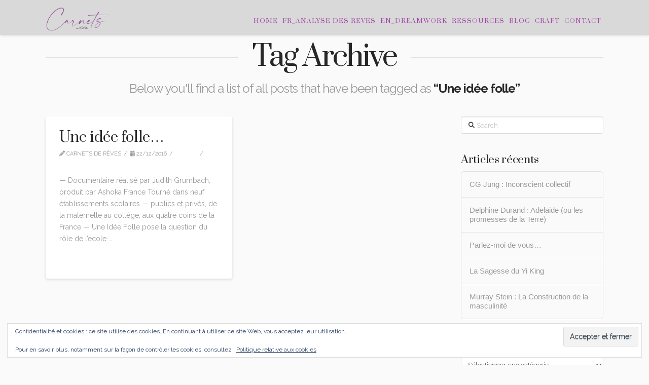

--- FILE ---
content_type: text/html; charset=UTF-8
request_url: https://carnetsdereves.eu/tag/une-idee-folle-fr/
body_size: 15598
content:
<!DOCTYPE html>
<html class="no-js" lang="fr-FR">
<head>
<meta charset="UTF-8">
<meta name="viewport" content="width=device-width, initial-scale=1.0">
<link rel="pingback" href="https://carnetsdereves.eu/xmlrpc.php">
<title>Une idée folle | Carnets de rêves</title>
<meta name='robots' content='max-image-preview:large' />
<link rel='dns-prefetch' href='//stats.wp.com' />
<link rel='dns-prefetch' href='//v0.wordpress.com' />
<link rel='dns-prefetch' href='//widgets.wp.com' />
<link rel='dns-prefetch' href='//s0.wp.com' />
<link rel='dns-prefetch' href='//0.gravatar.com' />
<link rel='dns-prefetch' href='//1.gravatar.com' />
<link rel='dns-prefetch' href='//2.gravatar.com' />
<link rel='dns-prefetch' href='//jetpack.wordpress.com' />
<link rel='dns-prefetch' href='//public-api.wordpress.com' />
<link rel="alternate" type="application/rss+xml" title="Carnets de rêves &raquo; Flux" href="https://carnetsdereves.eu/feed/" />
<link rel="alternate" type="application/rss+xml" title="Carnets de rêves &raquo; Flux des commentaires" href="https://carnetsdereves.eu/comments/feed/" />
<link rel="alternate" type="application/rss+xml" title="Carnets de rêves &raquo; Flux de l’étiquette Une idée folle" href="https://carnetsdereves.eu/tag/une-idee-folle-fr/feed/" />
<style id='wp-img-auto-sizes-contain-inline-css' type='text/css'>
img:is([sizes=auto i],[sizes^="auto," i]){contain-intrinsic-size:3000px 1500px}
/*# sourceURL=wp-img-auto-sizes-contain-inline-css */
</style>
<style id='wp-emoji-styles-inline-css' type='text/css'>

	img.wp-smiley, img.emoji {
		display: inline !important;
		border: none !important;
		box-shadow: none !important;
		height: 1em !important;
		width: 1em !important;
		margin: 0 0.07em !important;
		vertical-align: -0.1em !important;
		background: none !important;
		padding: 0 !important;
	}
/*# sourceURL=wp-emoji-styles-inline-css */
</style>
<style id='wp-block-library-inline-css' type='text/css'>
:root{--wp-block-synced-color:#7a00df;--wp-block-synced-color--rgb:122,0,223;--wp-bound-block-color:var(--wp-block-synced-color);--wp-editor-canvas-background:#ddd;--wp-admin-theme-color:#007cba;--wp-admin-theme-color--rgb:0,124,186;--wp-admin-theme-color-darker-10:#006ba1;--wp-admin-theme-color-darker-10--rgb:0,107,160.5;--wp-admin-theme-color-darker-20:#005a87;--wp-admin-theme-color-darker-20--rgb:0,90,135;--wp-admin-border-width-focus:2px}@media (min-resolution:192dpi){:root{--wp-admin-border-width-focus:1.5px}}.wp-element-button{cursor:pointer}:root .has-very-light-gray-background-color{background-color:#eee}:root .has-very-dark-gray-background-color{background-color:#313131}:root .has-very-light-gray-color{color:#eee}:root .has-very-dark-gray-color{color:#313131}:root .has-vivid-green-cyan-to-vivid-cyan-blue-gradient-background{background:linear-gradient(135deg,#00d084,#0693e3)}:root .has-purple-crush-gradient-background{background:linear-gradient(135deg,#34e2e4,#4721fb 50%,#ab1dfe)}:root .has-hazy-dawn-gradient-background{background:linear-gradient(135deg,#faaca8,#dad0ec)}:root .has-subdued-olive-gradient-background{background:linear-gradient(135deg,#fafae1,#67a671)}:root .has-atomic-cream-gradient-background{background:linear-gradient(135deg,#fdd79a,#004a59)}:root .has-nightshade-gradient-background{background:linear-gradient(135deg,#330968,#31cdcf)}:root .has-midnight-gradient-background{background:linear-gradient(135deg,#020381,#2874fc)}:root{--wp--preset--font-size--normal:16px;--wp--preset--font-size--huge:42px}.has-regular-font-size{font-size:1em}.has-larger-font-size{font-size:2.625em}.has-normal-font-size{font-size:var(--wp--preset--font-size--normal)}.has-huge-font-size{font-size:var(--wp--preset--font-size--huge)}.has-text-align-center{text-align:center}.has-text-align-left{text-align:left}.has-text-align-right{text-align:right}.has-fit-text{white-space:nowrap!important}#end-resizable-editor-section{display:none}.aligncenter{clear:both}.items-justified-left{justify-content:flex-start}.items-justified-center{justify-content:center}.items-justified-right{justify-content:flex-end}.items-justified-space-between{justify-content:space-between}.screen-reader-text{border:0;clip-path:inset(50%);height:1px;margin:-1px;overflow:hidden;padding:0;position:absolute;width:1px;word-wrap:normal!important}.screen-reader-text:focus{background-color:#ddd;clip-path:none;color:#444;display:block;font-size:1em;height:auto;left:5px;line-height:normal;padding:15px 23px 14px;text-decoration:none;top:5px;width:auto;z-index:100000}html :where(.has-border-color){border-style:solid}html :where([style*=border-top-color]){border-top-style:solid}html :where([style*=border-right-color]){border-right-style:solid}html :where([style*=border-bottom-color]){border-bottom-style:solid}html :where([style*=border-left-color]){border-left-style:solid}html :where([style*=border-width]){border-style:solid}html :where([style*=border-top-width]){border-top-style:solid}html :where([style*=border-right-width]){border-right-style:solid}html :where([style*=border-bottom-width]){border-bottom-style:solid}html :where([style*=border-left-width]){border-left-style:solid}html :where(img[class*=wp-image-]){height:auto;max-width:100%}:where(figure){margin:0 0 1em}html :where(.is-position-sticky){--wp-admin--admin-bar--position-offset:var(--wp-admin--admin-bar--height,0px)}@media screen and (max-width:600px){html :where(.is-position-sticky){--wp-admin--admin-bar--position-offset:0px}}

/*# sourceURL=wp-block-library-inline-css */
</style><style id='global-styles-inline-css' type='text/css'>
:root{--wp--preset--aspect-ratio--square: 1;--wp--preset--aspect-ratio--4-3: 4/3;--wp--preset--aspect-ratio--3-4: 3/4;--wp--preset--aspect-ratio--3-2: 3/2;--wp--preset--aspect-ratio--2-3: 2/3;--wp--preset--aspect-ratio--16-9: 16/9;--wp--preset--aspect-ratio--9-16: 9/16;--wp--preset--color--black: #000000;--wp--preset--color--cyan-bluish-gray: #abb8c3;--wp--preset--color--white: #ffffff;--wp--preset--color--pale-pink: #f78da7;--wp--preset--color--vivid-red: #cf2e2e;--wp--preset--color--luminous-vivid-orange: #ff6900;--wp--preset--color--luminous-vivid-amber: #fcb900;--wp--preset--color--light-green-cyan: #7bdcb5;--wp--preset--color--vivid-green-cyan: #00d084;--wp--preset--color--pale-cyan-blue: #8ed1fc;--wp--preset--color--vivid-cyan-blue: #0693e3;--wp--preset--color--vivid-purple: #9b51e0;--wp--preset--gradient--vivid-cyan-blue-to-vivid-purple: linear-gradient(135deg,rgb(6,147,227) 0%,rgb(155,81,224) 100%);--wp--preset--gradient--light-green-cyan-to-vivid-green-cyan: linear-gradient(135deg,rgb(122,220,180) 0%,rgb(0,208,130) 100%);--wp--preset--gradient--luminous-vivid-amber-to-luminous-vivid-orange: linear-gradient(135deg,rgb(252,185,0) 0%,rgb(255,105,0) 100%);--wp--preset--gradient--luminous-vivid-orange-to-vivid-red: linear-gradient(135deg,rgb(255,105,0) 0%,rgb(207,46,46) 100%);--wp--preset--gradient--very-light-gray-to-cyan-bluish-gray: linear-gradient(135deg,rgb(238,238,238) 0%,rgb(169,184,195) 100%);--wp--preset--gradient--cool-to-warm-spectrum: linear-gradient(135deg,rgb(74,234,220) 0%,rgb(151,120,209) 20%,rgb(207,42,186) 40%,rgb(238,44,130) 60%,rgb(251,105,98) 80%,rgb(254,248,76) 100%);--wp--preset--gradient--blush-light-purple: linear-gradient(135deg,rgb(255,206,236) 0%,rgb(152,150,240) 100%);--wp--preset--gradient--blush-bordeaux: linear-gradient(135deg,rgb(254,205,165) 0%,rgb(254,45,45) 50%,rgb(107,0,62) 100%);--wp--preset--gradient--luminous-dusk: linear-gradient(135deg,rgb(255,203,112) 0%,rgb(199,81,192) 50%,rgb(65,88,208) 100%);--wp--preset--gradient--pale-ocean: linear-gradient(135deg,rgb(255,245,203) 0%,rgb(182,227,212) 50%,rgb(51,167,181) 100%);--wp--preset--gradient--electric-grass: linear-gradient(135deg,rgb(202,248,128) 0%,rgb(113,206,126) 100%);--wp--preset--gradient--midnight: linear-gradient(135deg,rgb(2,3,129) 0%,rgb(40,116,252) 100%);--wp--preset--font-size--small: 13px;--wp--preset--font-size--medium: 20px;--wp--preset--font-size--large: 36px;--wp--preset--font-size--x-large: 42px;--wp--preset--spacing--20: 0.44rem;--wp--preset--spacing--30: 0.67rem;--wp--preset--spacing--40: 1rem;--wp--preset--spacing--50: 1.5rem;--wp--preset--spacing--60: 2.25rem;--wp--preset--spacing--70: 3.38rem;--wp--preset--spacing--80: 5.06rem;--wp--preset--shadow--natural: 6px 6px 9px rgba(0, 0, 0, 0.2);--wp--preset--shadow--deep: 12px 12px 50px rgba(0, 0, 0, 0.4);--wp--preset--shadow--sharp: 6px 6px 0px rgba(0, 0, 0, 0.2);--wp--preset--shadow--outlined: 6px 6px 0px -3px rgb(255, 255, 255), 6px 6px rgb(0, 0, 0);--wp--preset--shadow--crisp: 6px 6px 0px rgb(0, 0, 0);}:where(.is-layout-flex){gap: 0.5em;}:where(.is-layout-grid){gap: 0.5em;}body .is-layout-flex{display: flex;}.is-layout-flex{flex-wrap: wrap;align-items: center;}.is-layout-flex > :is(*, div){margin: 0;}body .is-layout-grid{display: grid;}.is-layout-grid > :is(*, div){margin: 0;}:where(.wp-block-columns.is-layout-flex){gap: 2em;}:where(.wp-block-columns.is-layout-grid){gap: 2em;}:where(.wp-block-post-template.is-layout-flex){gap: 1.25em;}:where(.wp-block-post-template.is-layout-grid){gap: 1.25em;}.has-black-color{color: var(--wp--preset--color--black) !important;}.has-cyan-bluish-gray-color{color: var(--wp--preset--color--cyan-bluish-gray) !important;}.has-white-color{color: var(--wp--preset--color--white) !important;}.has-pale-pink-color{color: var(--wp--preset--color--pale-pink) !important;}.has-vivid-red-color{color: var(--wp--preset--color--vivid-red) !important;}.has-luminous-vivid-orange-color{color: var(--wp--preset--color--luminous-vivid-orange) !important;}.has-luminous-vivid-amber-color{color: var(--wp--preset--color--luminous-vivid-amber) !important;}.has-light-green-cyan-color{color: var(--wp--preset--color--light-green-cyan) !important;}.has-vivid-green-cyan-color{color: var(--wp--preset--color--vivid-green-cyan) !important;}.has-pale-cyan-blue-color{color: var(--wp--preset--color--pale-cyan-blue) !important;}.has-vivid-cyan-blue-color{color: var(--wp--preset--color--vivid-cyan-blue) !important;}.has-vivid-purple-color{color: var(--wp--preset--color--vivid-purple) !important;}.has-black-background-color{background-color: var(--wp--preset--color--black) !important;}.has-cyan-bluish-gray-background-color{background-color: var(--wp--preset--color--cyan-bluish-gray) !important;}.has-white-background-color{background-color: var(--wp--preset--color--white) !important;}.has-pale-pink-background-color{background-color: var(--wp--preset--color--pale-pink) !important;}.has-vivid-red-background-color{background-color: var(--wp--preset--color--vivid-red) !important;}.has-luminous-vivid-orange-background-color{background-color: var(--wp--preset--color--luminous-vivid-orange) !important;}.has-luminous-vivid-amber-background-color{background-color: var(--wp--preset--color--luminous-vivid-amber) !important;}.has-light-green-cyan-background-color{background-color: var(--wp--preset--color--light-green-cyan) !important;}.has-vivid-green-cyan-background-color{background-color: var(--wp--preset--color--vivid-green-cyan) !important;}.has-pale-cyan-blue-background-color{background-color: var(--wp--preset--color--pale-cyan-blue) !important;}.has-vivid-cyan-blue-background-color{background-color: var(--wp--preset--color--vivid-cyan-blue) !important;}.has-vivid-purple-background-color{background-color: var(--wp--preset--color--vivid-purple) !important;}.has-black-border-color{border-color: var(--wp--preset--color--black) !important;}.has-cyan-bluish-gray-border-color{border-color: var(--wp--preset--color--cyan-bluish-gray) !important;}.has-white-border-color{border-color: var(--wp--preset--color--white) !important;}.has-pale-pink-border-color{border-color: var(--wp--preset--color--pale-pink) !important;}.has-vivid-red-border-color{border-color: var(--wp--preset--color--vivid-red) !important;}.has-luminous-vivid-orange-border-color{border-color: var(--wp--preset--color--luminous-vivid-orange) !important;}.has-luminous-vivid-amber-border-color{border-color: var(--wp--preset--color--luminous-vivid-amber) !important;}.has-light-green-cyan-border-color{border-color: var(--wp--preset--color--light-green-cyan) !important;}.has-vivid-green-cyan-border-color{border-color: var(--wp--preset--color--vivid-green-cyan) !important;}.has-pale-cyan-blue-border-color{border-color: var(--wp--preset--color--pale-cyan-blue) !important;}.has-vivid-cyan-blue-border-color{border-color: var(--wp--preset--color--vivid-cyan-blue) !important;}.has-vivid-purple-border-color{border-color: var(--wp--preset--color--vivid-purple) !important;}.has-vivid-cyan-blue-to-vivid-purple-gradient-background{background: var(--wp--preset--gradient--vivid-cyan-blue-to-vivid-purple) !important;}.has-light-green-cyan-to-vivid-green-cyan-gradient-background{background: var(--wp--preset--gradient--light-green-cyan-to-vivid-green-cyan) !important;}.has-luminous-vivid-amber-to-luminous-vivid-orange-gradient-background{background: var(--wp--preset--gradient--luminous-vivid-amber-to-luminous-vivid-orange) !important;}.has-luminous-vivid-orange-to-vivid-red-gradient-background{background: var(--wp--preset--gradient--luminous-vivid-orange-to-vivid-red) !important;}.has-very-light-gray-to-cyan-bluish-gray-gradient-background{background: var(--wp--preset--gradient--very-light-gray-to-cyan-bluish-gray) !important;}.has-cool-to-warm-spectrum-gradient-background{background: var(--wp--preset--gradient--cool-to-warm-spectrum) !important;}.has-blush-light-purple-gradient-background{background: var(--wp--preset--gradient--blush-light-purple) !important;}.has-blush-bordeaux-gradient-background{background: var(--wp--preset--gradient--blush-bordeaux) !important;}.has-luminous-dusk-gradient-background{background: var(--wp--preset--gradient--luminous-dusk) !important;}.has-pale-ocean-gradient-background{background: var(--wp--preset--gradient--pale-ocean) !important;}.has-electric-grass-gradient-background{background: var(--wp--preset--gradient--electric-grass) !important;}.has-midnight-gradient-background{background: var(--wp--preset--gradient--midnight) !important;}.has-small-font-size{font-size: var(--wp--preset--font-size--small) !important;}.has-medium-font-size{font-size: var(--wp--preset--font-size--medium) !important;}.has-large-font-size{font-size: var(--wp--preset--font-size--large) !important;}.has-x-large-font-size{font-size: var(--wp--preset--font-size--x-large) !important;}
/*# sourceURL=global-styles-inline-css */
</style>

<style id='classic-theme-styles-inline-css' type='text/css'>
/*! This file is auto-generated */
.wp-block-button__link{color:#fff;background-color:#32373c;border-radius:9999px;box-shadow:none;text-decoration:none;padding:calc(.667em + 2px) calc(1.333em + 2px);font-size:1.125em}.wp-block-file__button{background:#32373c;color:#fff;text-decoration:none}
/*# sourceURL=/wp-includes/css/classic-themes.min.css */
</style>
<link rel='stylesheet' id='jetpack_likes-css' href='https://carnetsdereves.eu/wp-content/plugins/jetpack/modules/likes/style.css?ver=15.4' type='text/css' media='all' />
<link rel='stylesheet' id='x-stack-css' href='https://carnetsdereves.eu/wp-content/themes/x/framework/dist/css/site/stacks/integrity-light.css?ver=10.6.4' type='text/css' media='all' />
<link rel='stylesheet' id='x-child-css' href='https://carnetsdereves.eu/wp-content/themes/x-child/style.css?ver=10.6.4' type='text/css' media='all' />
<style id='cs-inline-css' type='text/css'>
@media (min-width:1200px){.x-hide-xl{display:none !important;}}@media (min-width:979px) and (max-width:1199px){.x-hide-lg{display:none !important;}}@media (min-width:767px) and (max-width:978px){.x-hide-md{display:none !important;}}@media (min-width:480px) and (max-width:766px){.x-hide-sm{display:none !important;}}@media (max-width:479px){.x-hide-xs{display:none !important;}} a,h1 a:hover,h2 a:hover,h3 a:hover,h4 a:hover,h5 a:hover,h6 a:hover,.x-breadcrumb-wrap a:hover,.widget ul li a:hover,.widget ol li a:hover,.widget.widget_text ul li a,.widget.widget_text ol li a,.widget_nav_menu .current-menu-item > a,.x-accordion-heading .x-accordion-toggle:hover,.x-comment-author a:hover,.x-comment-time:hover,.x-recent-posts a:hover .h-recent-posts{color:hsl(0,0%,100%);}a:hover,.widget.widget_text ul li a:hover,.widget.widget_text ol li a:hover,.x-twitter-widget ul li a:hover{color:;}.rev_slider_wrapper,a.x-img-thumbnail:hover,.x-slider-container.below,.page-template-template-blank-3-php .x-slider-container.above,.page-template-template-blank-6-php .x-slider-container.above{border-color:hsl(0,0%,100%);}.entry-thumb:before,.x-pagination span.current,.woocommerce-pagination span[aria-current],.flex-direction-nav a,.flex-control-nav a:hover,.flex-control-nav a.flex-active,.mejs-time-current,.x-dropcap,.x-skill-bar .bar,.x-pricing-column.featured h2,.h-comments-title small,.x-entry-share .x-share:hover,.x-highlight,.x-recent-posts .x-recent-posts-img:after{background-color:hsl(0,0%,100%);}.x-nav-tabs > .active > a,.x-nav-tabs > .active > a:hover{box-shadow:inset 0 3px 0 0 hsl(0,0%,100%);}.x-main{width:calc(72% - 2.463055%);}.x-sidebar{width:calc(100% - 2.463055% - 72%);}.x-comment-author,.x-comment-time,.comment-form-author label,.comment-form-email label,.comment-form-url label,.comment-form-rating label,.comment-form-comment label,.widget_calendar #wp-calendar caption,.widget.widget_rss li .rsswidget{font-family:"Prata",serif;font-weight:400;}.p-landmark-sub,.p-meta,input,button,select,textarea{font-family:"Raleway",sans-serif;}.widget ul li a,.widget ol li a,.x-comment-time{color:#999999;}.widget_text ol li a,.widget_text ul li a{color:hsl(0,0%,100%);}.widget_text ol li a:hover,.widget_text ul li a:hover{color:;}.comment-form-author label,.comment-form-email label,.comment-form-url label,.comment-form-rating label,.comment-form-comment label,.widget_calendar #wp-calendar th,.p-landmark-sub strong,.widget_tag_cloud .tagcloud a:hover,.widget_tag_cloud .tagcloud a:active,.entry-footer a:hover,.entry-footer a:active,.x-breadcrumbs .current,.x-comment-author,.x-comment-author a{color:#272727;}.widget_calendar #wp-calendar th{border-color:#272727;}.h-feature-headline span i{background-color:#272727;}@media (max-width:978.98px){}html{font-size:14px;}@media (min-width:479px){html{font-size:14px;}}@media (min-width:766px){html{font-size:14px;}}@media (min-width:978px){html{font-size:14px;}}@media (min-width:1199px){html{font-size:14px;}}body{font-style:normal;font-weight:400;color:#999999;background-color:hsl(301,2%,98%);}.w-b{font-weight:400 !important;}h1,h2,h3,h4,h5,h6,.h1,.h2,.h3,.h4,.h5,.h6,.x-text-headline{font-family:"Prata",serif;font-style:normal;font-weight:400;}h1,.h1{letter-spacing:-0.015em;}h2,.h2{letter-spacing:-0.015em;}h3,.h3{letter-spacing:-0.015em;}h4,.h4{letter-spacing:-0.015em;}h5,.h5{letter-spacing:-0.015em;}h6,.h6{letter-spacing:-0.015em;}.w-h{font-weight:400 !important;}.x-container.width{width:86%;}.x-container.max{max-width:1100px;}.x-bar-content.x-container.width{flex-basis:86%;}.x-main.full{float:none;clear:both;display:block;width:auto;}@media (max-width:978.98px){.x-main.full,.x-main.left,.x-main.right,.x-sidebar.left,.x-sidebar.right{float:none;display:block;width:auto !important;}}.entry-header,.entry-content{font-size:1rem;}body,input,button,select,textarea{font-family:"Raleway",sans-serif;}h1,h2,h3,h4,h5,h6,.h1,.h2,.h3,.h4,.h5,.h6,h1 a,h2 a,h3 a,h4 a,h5 a,h6 a,.h1 a,.h2 a,.h3 a,.h4 a,.h5 a,.h6 a,blockquote{color:#272727;}.cfc-h-tx{color:#272727 !important;}.cfc-h-bd{border-color:#272727 !important;}.cfc-h-bg{background-color:#272727 !important;}.cfc-b-tx{color:#999999 !important;}.cfc-b-bd{border-color:#999999 !important;}.cfc-b-bg{background-color:#999999 !important;}.x-btn,.button,[type="submit"]{color:#ffffff;border-color:#a444a7;background-color:#a444a7;text-shadow:0 0.075em 0.075em rgba(0,0,0,0.5);border-radius:100em;padding:0.385em 0.923em 0.538em;font-size:13px;}.x-btn:hover,.button:hover,[type="submit"]:hover{color:hsla(0,1%,5%,0.75);border-color:rgb(127,0,125);background-color:hsl(0,0%,100%);text-shadow:0 0.075em 0.075em rgba(0,0,0,0.5);}.x-btn.x-btn-real,.x-btn.x-btn-real:hover{margin-bottom:0.25em;text-shadow:0 0.075em 0.075em rgba(0,0,0,0.65);}.x-btn.x-btn-real{box-shadow:0 0.25em 0 0 #a71000,0 4px 9px rgba(0,0,0,0.75);}.x-btn.x-btn-real:hover{box-shadow:0 0.25em 0 0 #a71000,0 4px 9px rgba(0,0,0,0.75);}.x-btn.x-btn-flat,.x-btn.x-btn-flat:hover{margin-bottom:0;text-shadow:0 0.075em 0.075em rgba(0,0,0,0.65);box-shadow:none;}.x-btn.x-btn-transparent,.x-btn.x-btn-transparent:hover{margin-bottom:0;border-width:3px;text-shadow:none;text-transform:uppercase;background-color:transparent;box-shadow:none;}.x-topbar .p-info a:hover,.x-widgetbar .widget ul li a:hover{color:hsl(0,0%,100%);}.x-topbar .p-info,.x-topbar .p-info a,.x-navbar .desktop .x-nav > li > a,.x-navbar .desktop .sub-menu a,.x-navbar .mobile .x-nav li > a,.x-breadcrumb-wrap a,.x-breadcrumbs .delimiter{color:rgb(164,68,167);}.x-navbar .desktop .x-nav > li > a:hover,.x-navbar .desktop .x-nav > .x-active > a,.x-navbar .desktop .x-nav > .current-menu-item > a,.x-navbar .desktop .sub-menu a:hover,.x-navbar .desktop .sub-menu .x-active > a,.x-navbar .desktop .sub-menu .current-menu-item > a,.x-navbar .desktop .x-nav .x-megamenu > .sub-menu > li > a,.x-navbar .mobile .x-nav li > a:hover,.x-navbar .mobile .x-nav .x-active > a,.x-navbar .mobile .x-nav .current-menu-item > a{color:rgb(90,64,91);}.x-navbar .desktop .x-nav > li > a:hover,.x-navbar .desktop .x-nav > .x-active > a,.x-navbar .desktop .x-nav > .current-menu-item > a{box-shadow:inset 0 4px 0 0 hsl(0,0%,100%);}.x-navbar .desktop .x-nav > li > a{height:45px;padding-top:35px;}.x-navbar-fixed-top-active .x-navbar-wrap{margin-bottom:1px;}.x-navbar .desktop .x-nav > li ul{top:calc(45px - 15px);}@media (max-width:979px){.x-navbar-fixed-top-active .x-navbar-wrap{margin-bottom:0;}}body.x-navbar-fixed-top-active .x-navbar-wrap{height:45px;}.x-navbar-inner{min-height:45px;}.x-brand{margin-top:15px;font-family:"Prata",serif;font-size:20px;font-style:normal;font-weight:400;letter-spacing:-0.015em;color:#a444a7;}.x-brand:hover,.x-brand:focus{color:#a444a7;}.x-brand img{width:calc(250px / 2);}.x-navbar .x-nav-wrap .x-nav > li > a{font-family:"Prata",serif;font-style:normal;font-weight:400;letter-spacing:0.085em;text-transform:uppercase;}.x-navbar .desktop .x-nav > li > a{font-size:12px;}.x-navbar .desktop .x-nav > li > a:not(.x-btn-navbar-woocommerce){padding-left:5px;padding-right:5px;}.x-navbar .desktop .x-nav > li > a > span{margin-right:-0.085em;}.x-btn-navbar{margin-top:28px;}.x-btn-navbar,.x-btn-navbar.collapsed{font-size:32px;}@media (max-width:979px){body.x-navbar-fixed-top-active .x-navbar-wrap{height:auto;}.x-widgetbar{left:0;right:0;}}.bg .mejs-container,.x-video .mejs-container{position:unset !important;} @font-face{font-family:'FontAwesomePro';font-style:normal;font-weight:900;font-display:block;src:url('https://carnetsdereves.eu/wp-content/plugins/cornerstone/assets/fonts/fa-solid-900.woff2?ver=6.7.2') format('woff2'),url('https://carnetsdereves.eu/wp-content/plugins/cornerstone/assets/fonts/fa-solid-900.ttf?ver=6.7.2') format('truetype');}[data-x-fa-pro-icon]{font-family:"FontAwesomePro" !important;}[data-x-fa-pro-icon]:before{content:attr(data-x-fa-pro-icon);}[data-x-icon],[data-x-icon-o],[data-x-icon-l],[data-x-icon-s],[data-x-icon-b],[data-x-icon-sr],[data-x-icon-ss],[data-x-icon-sl],[data-x-fa-pro-icon],[class*="cs-fa-"]{display:inline-flex;font-style:normal;font-weight:400;text-decoration:inherit;text-rendering:auto;-webkit-font-smoothing:antialiased;-moz-osx-font-smoothing:grayscale;}[data-x-icon].left,[data-x-icon-o].left,[data-x-icon-l].left,[data-x-icon-s].left,[data-x-icon-b].left,[data-x-icon-sr].left,[data-x-icon-ss].left,[data-x-icon-sl].left,[data-x-fa-pro-icon].left,[class*="cs-fa-"].left{margin-right:0.5em;}[data-x-icon].right,[data-x-icon-o].right,[data-x-icon-l].right,[data-x-icon-s].right,[data-x-icon-b].right,[data-x-icon-sr].right,[data-x-icon-ss].right,[data-x-icon-sl].right,[data-x-fa-pro-icon].right,[class*="cs-fa-"].right{margin-left:0.5em;}[data-x-icon]:before,[data-x-icon-o]:before,[data-x-icon-l]:before,[data-x-icon-s]:before,[data-x-icon-b]:before,[data-x-icon-sr]:before,[data-x-icon-ss]:before,[data-x-icon-sl]:before,[data-x-fa-pro-icon]:before,[class*="cs-fa-"]:before{line-height:1;}@font-face{font-family:'FontAwesome';font-style:normal;font-weight:900;font-display:block;src:url('https://carnetsdereves.eu/wp-content/plugins/cornerstone/assets/fonts/fa-solid-900.woff2?ver=6.7.2') format('woff2'),url('https://carnetsdereves.eu/wp-content/plugins/cornerstone/assets/fonts/fa-solid-900.ttf?ver=6.7.2') format('truetype');}[data-x-icon],[data-x-icon-s],[data-x-icon][class*="cs-fa-"]{font-family:"FontAwesome" !important;font-weight:900;}[data-x-icon]:before,[data-x-icon][class*="cs-fa-"]:before{content:attr(data-x-icon);}[data-x-icon-s]:before{content:attr(data-x-icon-s);}@font-face{font-family:'FontAwesomeRegular';font-style:normal;font-weight:400;font-display:block;src:url('https://carnetsdereves.eu/wp-content/plugins/cornerstone/assets/fonts/fa-regular-400.woff2?ver=6.7.2') format('woff2'),url('https://carnetsdereves.eu/wp-content/plugins/cornerstone/assets/fonts/fa-regular-400.ttf?ver=6.7.2') format('truetype');}@font-face{font-family:'FontAwesomePro';font-style:normal;font-weight:400;font-display:block;src:url('https://carnetsdereves.eu/wp-content/plugins/cornerstone/assets/fonts/fa-regular-400.woff2?ver=6.7.2') format('woff2'),url('https://carnetsdereves.eu/wp-content/plugins/cornerstone/assets/fonts/fa-regular-400.ttf?ver=6.7.2') format('truetype');}[data-x-icon-o]{font-family:"FontAwesomeRegular" !important;}[data-x-icon-o]:before{content:attr(data-x-icon-o);}@font-face{font-family:'FontAwesomeLight';font-style:normal;font-weight:300;font-display:block;src:url('https://carnetsdereves.eu/wp-content/plugins/cornerstone/assets/fonts/fa-light-300.woff2?ver=6.7.2') format('woff2'),url('https://carnetsdereves.eu/wp-content/plugins/cornerstone/assets/fonts/fa-light-300.ttf?ver=6.7.2') format('truetype');}@font-face{font-family:'FontAwesomePro';font-style:normal;font-weight:300;font-display:block;src:url('https://carnetsdereves.eu/wp-content/plugins/cornerstone/assets/fonts/fa-light-300.woff2?ver=6.7.2') format('woff2'),url('https://carnetsdereves.eu/wp-content/plugins/cornerstone/assets/fonts/fa-light-300.ttf?ver=6.7.2') format('truetype');}[data-x-icon-l]{font-family:"FontAwesomeLight" !important;font-weight:300;}[data-x-icon-l]:before{content:attr(data-x-icon-l);}@font-face{font-family:'FontAwesomeBrands';font-style:normal;font-weight:normal;font-display:block;src:url('https://carnetsdereves.eu/wp-content/plugins/cornerstone/assets/fonts/fa-brands-400.woff2?ver=6.7.2') format('woff2'),url('https://carnetsdereves.eu/wp-content/plugins/cornerstone/assets/fonts/fa-brands-400.ttf?ver=6.7.2') format('truetype');}[data-x-icon-b]{font-family:"FontAwesomeBrands" !important;}[data-x-icon-b]:before{content:attr(data-x-icon-b);}.widget.widget_rss li .rsswidget:before{content:"\f35d";padding-right:0.4em;font-family:"FontAwesome";} .x-boxed-layout-active .site{border:0;box-shadow:0 0.15em 4em rgba(0,0,0,0.1);}h1,h2,h3,h4,h5,h6{line-height:1.2 !important;}.h-resp-main{max-width:15em;margin:0;}.h-resp-main.cs-ta-center{margin-left:auto;margin-right:auto;}.h-sup{display:block;margin-right:-0.15em;margin-bottom:1em;font-family:"Open Sans",sans-serif;font-size:0.375em;font-weight:400;letter-spacing:0.15em;line-height:1 !important;text-transform:;color:inherit;}.h-custom-headline hr{width:50%;height:2px;max-width:180px;margin:1em 0 0;font-size:0.375em;background-color:#fd7563;}.h-custom-headline.cs-ta-center hr{margin-left:auto;margin-right:auto;}.h-custom-headline hr.accent-1{background-color:#591C5A;}.h-custom-headline hr.accent-2{background-color:#652A67;}.h-custom-headline hr.accent-3{background-color:#a444a7;}.h-custom-headline hr.accent-4{background-color:#5A405B;}.h-custom-headline hr.accent-5{background-color:#722F74;}.h-custom-headline p,.h-custom-headline br{display:none;}.styled-quote{border:0;padding:2.5em;font-size:1.25em;color:#ffffff;background-color:#fd7563;}.styled-quote cite{color:inherit;opacity:0.5;}.x-btn{padding:10px 30px !important;text-shadow:none !important;}.x-slider-container.above,.x-slider-container.below{border:0;}.x-navbar{border-color:transparent;background-color:#d8d9d8;}.x-navbar .desktop .x-nav > li > a:hover > span,.x-navbar .desktop .x-nav > .x-active > a > span,.x-navbar .desktop .x-nav > .current-menu-item > a > span{border-color:rgba(255,255,255,0.25);}.x-navbar .desktop .x-nav > li.menu-item-fill > a > span{color:#00a580;border-color:transparent;background-color:#ffffff;}.x-btn-navbar{text-shadow:none;}.x-navbar .mobile .x-nav li > a{border-color:rgba(255,255,255,0.25);}.x-colophon.top,.x-colophon.bottom{background:#000000;}.wpcf7-form-control{border:0;}.wpcf7-submit{border:0;padding:0.75em 2em;text-shadow:none;color:#000000;background-color:#ffffff;}.about-first-col-border{border-right:3px solid #cccccc !important;}@media (max-width:767px){.about-first-col-border{border-right:0 !important;border-bottom:3px solid #cccccc !important;}}.vat{vertical-align:top !important;}.vam{vertical-align:middle !important;}.vab{vertical-align:bottom !important;}[class*="section-bg-overlay"]{position:relative;z-index:1;}[class*="section-bg-overlay"]:before{content:"";display:block;position:absolute;top:0;left:0;right:0;bottom:0;background-color:#000000;opacity:0.5;z-index:-1;}
/*# sourceURL=cs-inline-css */
</style>
<script type="text/javascript" src="https://carnetsdereves.eu/wp-includes/js/jquery/jquery.min.js?ver=3.7.1" id="jquery-core-js"></script>
<script type="text/javascript" src="https://carnetsdereves.eu/wp-includes/js/jquery/jquery-migrate.min.js?ver=3.4.1" id="jquery-migrate-js"></script>
<script type="text/javascript" data-jetpack-boost="ignore" src="//carnetsdereves.eu/wp-content/plugins/revslider/sr6/assets/js/rbtools.min.js?ver=6.7.40" async id="tp-tools-js"></script>
<script type="text/javascript" data-jetpack-boost="ignore" src="//carnetsdereves.eu/wp-content/plugins/revslider/sr6/assets/js/rs6.min.js?ver=6.7.40" async id="revmin-js"></script>
<link rel="https://api.w.org/" href="https://carnetsdereves.eu/wp-json/" /><link rel="alternate" title="JSON" type="application/json" href="https://carnetsdereves.eu/wp-json/wp/v2/tags/2095" />	<style>img#wpstats{display:none}</style>
		<meta name="generator" content="Powered by Slider Revolution 6.7.40 - responsive, Mobile-Friendly Slider Plugin for WordPress with comfortable drag and drop interface." />

<!-- Jetpack Open Graph Tags -->
<meta property="og:type" content="website" />
<meta property="og:title" content="Une idée folle | Carnets de rêves" />
<meta property="og:url" content="https://carnetsdereves.eu/tag/une-idee-folle-fr/" />
<meta property="og:site_name" content="Carnets de rêves" />
<meta property="og:image" content="https://s0.wp.com/i/blank.jpg" />
<meta property="og:image:width" content="200" />
<meta property="og:image:height" content="200" />
<meta property="og:image:alt" content="" />
<meta property="og:locale" content="fr_FR" />

<!-- End Jetpack Open Graph Tags -->
<script data-jetpack-boost="ignore">function setREVStartSize(e){
			//window.requestAnimationFrame(function() {
				window.RSIW = window.RSIW===undefined ? window.innerWidth : window.RSIW;
				window.RSIH = window.RSIH===undefined ? window.innerHeight : window.RSIH;
				try {
					var pw = document.getElementById(e.c).parentNode.offsetWidth,
						newh;
					pw = pw===0 || isNaN(pw) || (e.l=="fullwidth" || e.layout=="fullwidth") ? window.RSIW : pw;
					e.tabw = e.tabw===undefined ? 0 : parseInt(e.tabw);
					e.thumbw = e.thumbw===undefined ? 0 : parseInt(e.thumbw);
					e.tabh = e.tabh===undefined ? 0 : parseInt(e.tabh);
					e.thumbh = e.thumbh===undefined ? 0 : parseInt(e.thumbh);
					e.tabhide = e.tabhide===undefined ? 0 : parseInt(e.tabhide);
					e.thumbhide = e.thumbhide===undefined ? 0 : parseInt(e.thumbhide);
					e.mh = e.mh===undefined || e.mh=="" || e.mh==="auto" ? 0 : parseInt(e.mh,0);
					if(e.layout==="fullscreen" || e.l==="fullscreen")
						newh = Math.max(e.mh,window.RSIH);
					else{
						e.gw = Array.isArray(e.gw) ? e.gw : [e.gw];
						for (var i in e.rl) if (e.gw[i]===undefined || e.gw[i]===0) e.gw[i] = e.gw[i-1];
						e.gh = e.el===undefined || e.el==="" || (Array.isArray(e.el) && e.el.length==0)? e.gh : e.el;
						e.gh = Array.isArray(e.gh) ? e.gh : [e.gh];
						for (var i in e.rl) if (e.gh[i]===undefined || e.gh[i]===0) e.gh[i] = e.gh[i-1];
											
						var nl = new Array(e.rl.length),
							ix = 0,
							sl;
						e.tabw = e.tabhide>=pw ? 0 : e.tabw;
						e.thumbw = e.thumbhide>=pw ? 0 : e.thumbw;
						e.tabh = e.tabhide>=pw ? 0 : e.tabh;
						e.thumbh = e.thumbhide>=pw ? 0 : e.thumbh;
						for (var i in e.rl) nl[i] = e.rl[i]<window.RSIW ? 0 : e.rl[i];
						sl = nl[0];
						for (var i in nl) if (sl>nl[i] && nl[i]>0) { sl = nl[i]; ix=i;}
						var m = pw>(e.gw[ix]+e.tabw+e.thumbw) ? 1 : (pw-(e.tabw+e.thumbw)) / (e.gw[ix]);
						newh =  (e.gh[ix] * m) + (e.tabh + e.thumbh);
					}
					var el = document.getElementById(e.c);
					if (el!==null && el) el.style.height = newh+"px";
					el = document.getElementById(e.c+"_wrapper");
					if (el!==null && el) {
						el.style.height = newh+"px";
						el.style.display = "block";
					}
				} catch(e){
					console.log("Failure at Presize of Slider:" + e)
				}
			//});
		  };</script>
		<style type="text/css" id="wp-custom-css">
			.x-integrity .post .entry-footer {
  display: absolute;
  top: -99999em;
  visibility: hidden;
}
.blog footer.entry-footer.cf {
display:none;
}		</style>
		<link rel="stylesheet" href="//fonts.googleapis.com/css?family=Raleway:400,400i,700,700i%7CPrata:400&#038;subset=latin,latin-ext&#038;display=auto" type="text/css" media="all" crossorigin="anonymous" data-x-google-fonts/><link rel='stylesheet' id='eu-cookie-law-style-css' href='https://carnetsdereves.eu/wp-content/plugins/jetpack/modules/widgets/eu-cookie-law/style.css?ver=15.4' type='text/css' media='all' />
<link rel='stylesheet' id='rs-plugin-settings-css' href='//carnetsdereves.eu/wp-content/plugins/revslider/sr6/assets/css/rs6.css?ver=6.7.40' type='text/css' media='all' />
<style id='rs-plugin-settings-inline-css' type='text/css'>
#rs-demo-id {}
/*# sourceURL=rs-plugin-settings-inline-css */
</style>
</head>
<body data-rsssl=1 class="archive tag tag-une-idee-folle-fr tag-2095 wp-theme-x wp-child-theme-x-child x-integrity x-integrity-light x-child-theme-active x-full-width-layout-active x-content-sidebar-active x-masonry-active x-archive-masonry-active x-navbar-fixed-top-active cornerstone-v7_7_11 x-v10_6_4">

  
  
  <div id="x-root" class="x-root">

    
    <div id="top" class="site">

    <header class="masthead masthead-inline" role="banner">


  <div class="x-navbar-wrap">
    <div class="x-navbar">
      <div class="x-navbar-inner">
        <div class="x-container max width">
          
<a href="https://carnetsdereves.eu/" class="x-brand img">
  <img src="//carnetsdereves.eu/wp-content/uploads/2021/04/logo-1.png" alt="Carnets de rêves"></a>
          
<a href="#" id="x-btn-navbar" class="x-btn-navbar collapsed" data-x-toggle="collapse-b" data-x-toggleable="x-nav-wrap-mobile" aria-expanded="false" aria-controls="x-nav-wrap-mobile" role="button">
  <i class='x-framework-icon x-icon-bars' data-x-icon-s='&#xf0c9;' aria-hidden=true></i>  <span class="visually-hidden">Navigation</span>
</a>

<nav class="x-nav-wrap desktop" role="navigation">
  <ul id="menu-menu-principal" class="x-nav"><li id="menu-item-72" class="menu-item menu-item-type-post_type menu-item-object-page menu-item-home menu-item-72"><a href="https://carnetsdereves.eu/"><span>Home<i class="x-icon x-framework-icon x-framework-icon-menu" aria-hidden="true" data-x-icon-s="&#xf103;"></i></span></a></li>
<li id="menu-item-73" class="menu-item menu-item-type-post_type menu-item-object-page menu-item-73"><a href="https://carnetsdereves.eu/dreamworkfr/"><span>FR_Analyse des reves<i class="x-icon x-framework-icon x-framework-icon-menu" aria-hidden="true" data-x-icon-s="&#xf103;"></i></span></a></li>
<li id="menu-item-22835" class="menu-item menu-item-type-post_type menu-item-object-page menu-item-22835"><a href="https://carnetsdereves.eu/en/dreamwork-en/"><span>EN_Dreamwork<i class="x-icon x-framework-icon x-framework-icon-menu" aria-hidden="true" data-x-icon-s="&#xf103;"></i></span></a></li>
<li id="menu-item-76" class="menu-item menu-item-type-post_type menu-item-object-page menu-item-76"><a href="https://carnetsdereves.eu/ressources/"><span>Ressources<i class="x-icon x-framework-icon x-framework-icon-menu" aria-hidden="true" data-x-icon-s="&#xf103;"></i></span></a></li>
<li id="menu-item-74" class="menu-item menu-item-type-post_type menu-item-object-page current_page_parent menu-item-74"><a href="https://carnetsdereves.eu/blog/"><span>Blog<i class="x-icon x-framework-icon x-framework-icon-menu" aria-hidden="true" data-x-icon-s="&#xf103;"></i></span></a></li>
<li id="menu-item-23311" class="menu-item menu-item-type-post_type menu-item-object-page menu-item-23311"><a href="https://carnetsdereves.eu/craft/"><span>Craft<i class="x-icon x-framework-icon x-framework-icon-menu" aria-hidden="true" data-x-icon-s="&#xf103;"></i></span></a></li>
<li id="menu-item-75" class="menu-item menu-item-type-post_type menu-item-object-page menu-item-75"><a href="https://carnetsdereves.eu/contact/"><span>Contact<i class="x-icon x-framework-icon x-framework-icon-menu" aria-hidden="true" data-x-icon-s="&#xf103;"></i></span></a></li>
</ul></nav>

<div id="x-nav-wrap-mobile" class="x-nav-wrap mobile x-collapsed" data-x-toggleable="x-nav-wrap-mobile" data-x-toggle-collapse="1" aria-hidden="true" aria-labelledby="x-btn-navbar">
  <ul id="menu-menu-principal-1" class="x-nav"><li class="menu-item menu-item-type-post_type menu-item-object-page menu-item-home menu-item-72"><a href="https://carnetsdereves.eu/"><span>Home<i class="x-icon x-framework-icon x-framework-icon-menu" aria-hidden="true" data-x-icon-s="&#xf103;"></i></span></a></li>
<li class="menu-item menu-item-type-post_type menu-item-object-page menu-item-73"><a href="https://carnetsdereves.eu/dreamworkfr/"><span>FR_Analyse des reves<i class="x-icon x-framework-icon x-framework-icon-menu" aria-hidden="true" data-x-icon-s="&#xf103;"></i></span></a></li>
<li class="menu-item menu-item-type-post_type menu-item-object-page menu-item-22835"><a href="https://carnetsdereves.eu/en/dreamwork-en/"><span>EN_Dreamwork<i class="x-icon x-framework-icon x-framework-icon-menu" aria-hidden="true" data-x-icon-s="&#xf103;"></i></span></a></li>
<li class="menu-item menu-item-type-post_type menu-item-object-page menu-item-76"><a href="https://carnetsdereves.eu/ressources/"><span>Ressources<i class="x-icon x-framework-icon x-framework-icon-menu" aria-hidden="true" data-x-icon-s="&#xf103;"></i></span></a></li>
<li class="menu-item menu-item-type-post_type menu-item-object-page current_page_parent menu-item-74"><a href="https://carnetsdereves.eu/blog/"><span>Blog<i class="x-icon x-framework-icon x-framework-icon-menu" aria-hidden="true" data-x-icon-s="&#xf103;"></i></span></a></li>
<li class="menu-item menu-item-type-post_type menu-item-object-page menu-item-23311"><a href="https://carnetsdereves.eu/craft/"><span>Craft<i class="x-icon x-framework-icon x-framework-icon-menu" aria-hidden="true" data-x-icon-s="&#xf103;"></i></span></a></li>
<li class="menu-item menu-item-type-post_type menu-item-object-page menu-item-75"><a href="https://carnetsdereves.eu/contact/"><span>Contact<i class="x-icon x-framework-icon x-framework-icon-menu" aria-hidden="true" data-x-icon-s="&#xf103;"></i></span></a></li>
</ul></div>

        </div>
      </div>
    </div>
  </div>


  </header>

  
  <header class="x-header-landmark x-container max width">
    <h1 class="h-landmark"><span>Tag Archive</span></h1>
    <p class="p-landmark-sub"><span>Below you'll find a list of all posts that have been tagged as <strong>&ldquo;Une idée folle&rdquo;</strong></span></p>
  </header>


  <div class="x-container max width offset">
    <div class="x-main left" role="main">

      

  
<script>

  document.addEventListener('DOMContentLoaded', () => {
    var $ = window.jQuery;
    if (!$ || !$.xIsotope) {
      console.warn('Missing jQuery or Isotope')
      return;
    }

    
    var $container = $('#x-iso-container');

    $container.before('<span id="x-isotope-loading" class="x-loading"><span>');

    function loadIsotope() {
      $container.xIsotope({
        itemSelector   : '.x-iso-container > *',
        resizable      : true,
        filter         : '*',
                containerStyle : {
          overflow : 'hidden',
          position : 'relative'
        }
      });
      $('#x-isotope-loading').stop(true,true).fadeOut(300);
      $('#x-iso-container > *').each(function(i) {
        $(this).delay(i * 150).animate({'opacity' : 1}, 500, 'xEaseIsotope');
      });
    }

    if (document.readyState === 'complete') {
      loadIsotope()
    } else {
      $(window).on('load', loadIsotope);
    }


    $(window).xsmartresize(function() {
      $container.xIsotope({  });
    });

  });

</script>

  <div id="x-iso-container" class="x-iso-container x-iso-container-posts cols-2">

                            
<article id="post-9109" class="post-9109 post type-post status-publish format-standard hentry category-films-fr tag-education-fr tag-une-idee-folle-fr no-post-thumbnail">
  <div class="entry-featured">
      </div>
  <div class="entry-wrap">
    
<header class="entry-header">
    <h2 class="entry-title">
    <a href="https://carnetsdereves.eu/une-idee-folle/" title="Permalink to: &quot;Une idée folle…&quot;">Une idée folle…</a>
  </h2>
    <p class="p-meta"><span><i class='x-framework-icon x-icon-pencil' data-x-icon-s='&#xf303;' aria-hidden=true></i> Carnets de rêves</span><span><time class="entry-date" datetime="2016-12-22T17:21:36+01:00"><i class='x-framework-icon x-icon-calendar' data-x-icon-s='&#xf073;' aria-hidden=true></i> 22/12/2016</time></span><span><a href="https://carnetsdereves.eu/category/films-fr/" title="View all posts in: &ldquo;Films&rdquo;"><i class='x-framework-icon x-icon-bookmark' data-x-icon-s='&#xf02e;' aria-hidden=true></i>Films</a></span><span><a href="https://carnetsdereves.eu/une-idee-folle/#respond" title="Leave a comment on: &ldquo;Une idée folle…&rdquo;" class="meta-comments"><i class='x-framework-icon x-icon-comments' data-x-icon-s='&#xf086;' aria-hidden=true></i> Leave a Comment</a></span></p></header>    


<div class="entry-content excerpt">


  <p>— Documentaire réalisé par Judith Grumbach, produit par Ashoka France Tourné dans neuf établissements scolaires — publics et privés, de la maternelle au collège, aux quatre coins de la France — Une Idée Folle pose la question du rôle de l’école &#8230; </p>
<div><a href="https://carnetsdereves.eu/une-idee-folle/" class="more-link">Read More</a></div>


</div>

  </div>
  
  <footer class="entry-footer cf">
    <a href="https://carnetsdereves.eu/tag/education-fr/" rel="tag">éducation</a><a href="https://carnetsdereves.eu/tag/une-idee-folle-fr/" rel="tag">Une idée folle</a>  </footer>
</article>                  
  </div>



    </div>

    

  <aside class="x-sidebar right" role="complementary">
          <div id="search-3" class="widget widget_search">
<form method="get" id="searchform" class="form-search" action="https://carnetsdereves.eu/">
  <div class="x-form-search-icon-wrapper">
    <i class='x-framework-icon x-form-search-icon' data-x-icon-s='&#xf002;' aria-hidden=true></i>  </div>
  <label for="s" class="visually-hidden">Search</label>
  <input type="text" id="s" name="s" class="search-query" placeholder="Search" />
</form>
</div>
		<div id="recent-posts-3" class="widget widget_recent_entries">
		<h4 class="h-widget">Articles récents</h4>
		<ul>
											<li>
					<a href="https://carnetsdereves.eu/cg-jung-inconscient-collectif/">CG Jung : Inconscient collectif</a>
									</li>
											<li>
					<a href="https://carnetsdereves.eu/delphine-durand-adelaide-ou-les-promesses-de-la-terre/">Delphine Durand : Adelaide (ou les promesses de la Terre)</a>
									</li>
											<li>
					<a href="https://carnetsdereves.eu/parlez-moi-de-vous/">Parlez-moi de vous…</a>
									</li>
											<li>
					<a href="https://carnetsdereves.eu/la-sagesse-du-yi-king/">La Sagesse du Yi King</a>
									</li>
											<li>
					<a href="https://carnetsdereves.eu/murray-stein-la-construction-de-la-masculinite/">Murray Stein : La Construction de la masculinité</a>
									</li>
					</ul>

		</div><div id="categories-3" class="widget widget_categories"><h4 class="h-widget">Catégories</h4><form action="https://carnetsdereves.eu" method="get"><label class="screen-reader-text" for="cat">Catégories</label><select  name='cat' id='cat' class='postform'>
	<option value='-1'>Sélectionner une catégorie</option>
	<option class="level-0" value="2079">Anne Baring</option>
	<option class="level-0" value="1861">Article</option>
	<option class="level-0" value="13">Artistes</option>
	<option class="level-0" value="1813">Bienvenue</option>
	<option class="level-0" value="1884">CG Jung</option>
	<option class="level-0" value="14">Citations</option>
	<option class="level-0" value="2119">Clarissa Pinkola Estes</option>
	<option class="level-0" value="1807">Edition</option>
	<option class="level-0" value="16">Films</option>
	<option class="level-0" value="1875">Francis Weller</option>
	<option class="level-0" value="1809">Humeur du jour</option>
	<option class="level-0" value="18">Interview</option>
	<option class="level-0" value="1909">Jean Shinoda Bolen</option>
	<option class="level-0" value="2701">Le coin des rêveurs</option>
	<option class="level-0" value="1873">Llewellyn Vaughan Lee</option>
	<option class="level-0" value="1888">Marie-Laure Colonna</option>
	<option class="level-0" value="2057">Marie-Louise von Franz</option>
	<option class="level-0" value="1863">Marion Woodman</option>
	<option class="level-0" value="2163">Marion-Woodman</option>
	<option class="level-0" value="1868">Michael Cornwall</option>
	<option class="level-0" value="1804">Non classé</option>
	<option class="level-0" value="20">Rêves et santé</option>
	<option class="level-0" value="2535">Robert Moss</option>
	<option class="level-0" value="2321">Toko-pa</option>
	<option class="level-0" value="1829">Traduction</option>
	<option class="level-0" value="1811">Video</option>
</select>
</form><script type="text/javascript">
/* <![CDATA[ */

( ( dropdownId ) => {
	const dropdown = document.getElementById( dropdownId );
	function onSelectChange() {
		setTimeout( () => {
			if ( 'escape' === dropdown.dataset.lastkey ) {
				return;
			}
			if ( dropdown.value && parseInt( dropdown.value ) > 0 && dropdown instanceof HTMLSelectElement ) {
				dropdown.parentElement.submit();
			}
		}, 250 );
	}
	function onKeyUp( event ) {
		if ( 'Escape' === event.key ) {
			dropdown.dataset.lastkey = 'escape';
		} else {
			delete dropdown.dataset.lastkey;
		}
	}
	function onClick() {
		delete dropdown.dataset.lastkey;
	}
	dropdown.addEventListener( 'keyup', onKeyUp );
	dropdown.addEventListener( 'click', onClick );
	dropdown.addEventListener( 'change', onSelectChange );
})( "cat" );

//# sourceURL=WP_Widget_Categories%3A%3Awidget
/* ]]> */
</script>
</div><div id="eu_cookie_law_widget-2" class="widget widget_eu_cookie_law_widget">
<div
	class="hide-on-button"
	data-hide-timeout="30"
	data-consent-expiration="180"
	id="eu-cookie-law"
>
	<form method="post" id="jetpack-eu-cookie-law-form">
		<input type="submit" value="Accepter et fermer" class="accept" />
	</form>

	Confidentialité et cookies : ce site utilise des cookies. En continuant à utiliser ce site Web, vous acceptez leur utilisation.<br />
<br />
Pour en savoir plus, notamment sur la façon de contrôler les cookies, consultez :
		<a href="https://carnetsdereves.eu/mentions-legales/" rel="">
		Politique relative aux cookies	</a>
</div>
</div><div id="tag_cloud-3" class="widget widget_tag_cloud"><h4 class="h-widget">Tags</h4><div class="tagcloud"><a href="https://carnetsdereves.eu/tag/alchimie/" class="tag-cloud-link tag-link-51 tag-link-position-1" style="font-size: 10.038834951456pt;" aria-label="alchimie (6 éléments)">alchimie</a>
<a href="https://carnetsdereves.eu/tag/ame-et-crise-cardiaque-fr/" class="tag-cloud-link tag-link-2053 tag-link-position-2" style="font-size: 8pt;" aria-label="Ame et crise cardiaque (4 éléments)">Ame et crise cardiaque</a>
<a href="https://carnetsdereves.eu/tag/amour-fr/" class="tag-cloud-link tag-link-1921 tag-link-position-3" style="font-size: 13.572815533981pt;" aria-label="Amour (12 éléments)">Amour</a>
<a href="https://carnetsdereves.eu/tag/analyse-des-reves-fr/" class="tag-cloud-link tag-link-1911 tag-link-position-4" style="font-size: 15.883495145631pt;" aria-label="analyse des rêves (18 éléments)">analyse des rêves</a>
<a href="https://carnetsdereves.eu/tag/anima-fr/" class="tag-cloud-link tag-link-1917 tag-link-position-5" style="font-size: 12.077669902913pt;" aria-label="anima (9 éléments)">anima</a>
<a href="https://carnetsdereves.eu/tag/animus-fr/" class="tag-cloud-link tag-link-1919 tag-link-position-6" style="font-size: 15.203883495146pt;" aria-label="animus (16 éléments)">animus</a>
<a href="https://carnetsdereves.eu/tag/anne-baring-fr/" class="tag-cloud-link tag-link-2099 tag-link-position-7" style="font-size: 10.038834951456pt;" aria-label="Anne Baring (6 éléments)">Anne Baring</a>
<a href="https://carnetsdereves.eu/tag/barbara-hannah-fr/" class="tag-cloud-link tag-link-2151 tag-link-position-8" style="font-size: 12.077669902913pt;" aria-label="Barbara Hannah (9 éléments)">Barbara Hannah</a>
<a href="https://carnetsdereves.eu/tag/cg-jung-fr/" class="tag-cloud-link tag-link-1815 tag-link-position-9" style="font-size: 22pt;" aria-label="CG Jung (53 éléments)">CG Jung</a>
<a href="https://carnetsdereves.eu/tag/christian-bobin-fr/" class="tag-cloud-link tag-link-2209 tag-link-position-10" style="font-size: 10.038834951456pt;" aria-label="christian Bobin (6 éléments)">christian Bobin</a>
<a href="https://carnetsdereves.eu/tag/christiane-singer-fr/" class="tag-cloud-link tag-link-2137 tag-link-position-11" style="font-size: 9.0873786407767pt;" aria-label="Christiane Singer (5 éléments)">Christiane Singer</a>
<a href="https://carnetsdereves.eu/tag/clarissa-pinkola-estes-fr/" class="tag-cloud-link tag-link-2113 tag-link-position-12" style="font-size: 11.398058252427pt;" aria-label="Clarissa Pinkola Estes (8 éléments)">Clarissa Pinkola Estes</a>
<a href="https://carnetsdereves.eu/tag/delphine-durand-fr/" class="tag-cloud-link tag-link-2443 tag-link-position-13" style="font-size: 8pt;" aria-label="Delphine Durand (4 éléments)">Delphine Durand</a>
<a href="https://carnetsdereves.eu/tag/edward-edinger-fr/" class="tag-cloud-link tag-link-2377 tag-link-position-14" style="font-size: 9.0873786407767pt;" aria-label="Edward Edinger (5 éléments)">Edward Edinger</a>
<a href="https://carnetsdereves.eu/tag/essentielles-petites-choses-fr/" class="tag-cloud-link tag-link-2445 tag-link-position-15" style="font-size: 8pt;" aria-label="Essentielles petites choses (4 éléments)">Essentielles petites choses</a>
<a href="https://carnetsdereves.eu/tag/etienne-perrot-fr/" class="tag-cloud-link tag-link-2125 tag-link-position-16" style="font-size: 8pt;" aria-label="Etienne Perrot (4 éléments)">Etienne Perrot</a>
<a href="https://carnetsdereves.eu/tag/femmes/" class="tag-cloud-link tag-link-2359 tag-link-position-17" style="font-size: 8pt;" aria-label="femmes (4 éléments)">femmes</a>
<a href="https://carnetsdereves.eu/tag/femmes-qui-courent-avec-les-loups-fr/" class="tag-cloud-link tag-link-2115 tag-link-position-18" style="font-size: 9.0873786407767pt;" aria-label="femmes qui courent avec les loups (5 éléments)">femmes qui courent avec les loups</a>
<a href="https://carnetsdereves.eu/tag/feu-fr/" class="tag-cloud-link tag-link-2265 tag-link-position-19" style="font-size: 9.0873786407767pt;" aria-label="feu (5 éléments)">feu</a>
<a href="https://carnetsdereves.eu/tag/feminin-fr/" class="tag-cloud-link tag-link-1837 tag-link-position-20" style="font-size: 14.52427184466pt;" aria-label="féminin (14 éléments)">féminin</a>
<a href="https://carnetsdereves.eu/tag/inconscient-fr/" class="tag-cloud-link tag-link-2065 tag-link-position-21" style="font-size: 16.155339805825pt;" aria-label="inconscient (19 éléments)">inconscient</a>
<a href="https://carnetsdereves.eu/tag/individuation-fr/" class="tag-cloud-link tag-link-2207 tag-link-position-22" style="font-size: 9.0873786407767pt;" aria-label="individuation (5 éléments)">individuation</a>
<a href="https://carnetsdereves.eu/tag/interpretation-des-reves-fr/" class="tag-cloud-link tag-link-1817 tag-link-position-23" style="font-size: 21.592233009709pt;" aria-label="interprétation des rêves (49 éléments)">interprétation des rêves</a>
<a href="https://carnetsdereves.eu/tag/jean-shinoda-bolen-fr/" class="tag-cloud-link tag-link-1821 tag-link-position-24" style="font-size: 8pt;" aria-label="jean shinoda bolen (4 éléments)">jean shinoda bolen</a>
<a href="https://carnetsdereves.eu/tag/la-mere-dans-les-contes-de-fees-fr/" class="tag-cloud-link tag-link-2441 tag-link-position-25" style="font-size: 10.718446601942pt;" aria-label="La Mère dans les contes de fées (7 éléments)">La Mère dans les contes de fées</a>
<a href="https://carnetsdereves.eu/tag/les-facettes-de-lame-fr/" class="tag-cloud-link tag-link-2083 tag-link-position-26" style="font-size: 9.0873786407767pt;" aria-label="Les Facettes de l&#039;âme (5 éléments)">Les Facettes de l&#039;âme</a>
<a href="https://carnetsdereves.eu/tag/marie-laure-colonna/" class="tag-cloud-link tag-link-764 tag-link-position-27" style="font-size: 12.621359223301pt;" aria-label="Marie-Laure Colonna (10 éléments)">Marie-Laure Colonna</a>
<a href="https://carnetsdereves.eu/tag/marie-louise-von-franz-fr/" class="tag-cloud-link tag-link-1823 tag-link-position-28" style="font-size: 21.04854368932pt;" aria-label="Marie-Louise von Franz (45 éléments)">Marie-Louise von Franz</a>
<a href="https://carnetsdereves.eu/tag/marion-woodman-fr/" class="tag-cloud-link tag-link-1825 tag-link-position-29" style="font-size: 17.242718446602pt;" aria-label="Marion Woodman (23 éléments)">Marion Woodman</a>
<a href="https://carnetsdereves.eu/tag/masculin-fr/" class="tag-cloud-link tag-link-1941 tag-link-position-30" style="font-size: 8pt;" aria-label="masculin (4 éléments)">masculin</a>
<a href="https://carnetsdereves.eu/tag/michael-cornwall-fr/" class="tag-cloud-link tag-link-1866 tag-link-position-31" style="font-size: 10.718446601942pt;" aria-label="Michael Cornwall (7 éléments)">Michael Cornwall</a>
<a href="https://carnetsdereves.eu/tag/mohammed-taleb-fr/" class="tag-cloud-link tag-link-1965 tag-link-position-32" style="font-size: 9.0873786407767pt;" aria-label="Mohammed Taleb (5 éléments)">Mohammed Taleb</a>
<a href="https://carnetsdereves.eu/tag/patriarcat-fr/" class="tag-cloud-link tag-link-1915 tag-link-position-33" style="font-size: 8pt;" aria-label="patriarcat (4 éléments)">patriarcat</a>
<a href="https://carnetsdereves.eu/tag/projection-fr/" class="tag-cloud-link tag-link-2407 tag-link-position-34" style="font-size: 10.038834951456pt;" aria-label="projection (6 éléments)">projection</a>
<a href="https://carnetsdereves.eu/tag/robert-moss-fr/" class="tag-cloud-link tag-link-2343 tag-link-position-35" style="font-size: 9.0873786407767pt;" aria-label="Robert Moss (5 éléments)">Robert Moss</a>
<a href="https://carnetsdereves.eu/tag/reve-fr/" class="tag-cloud-link tag-link-2143 tag-link-position-36" style="font-size: 15.203883495146pt;" aria-label="rêve (16 éléments)">rêve</a>
<a href="https://carnetsdereves.eu/tag/reves-fr/" class="tag-cloud-link tag-link-2245 tag-link-position-37" style="font-size: 13.165048543689pt;" aria-label="rêves (11 éléments)">rêves</a>
<a href="https://carnetsdereves.eu/tag/sante-fr/" class="tag-cloud-link tag-link-2185 tag-link-position-38" style="font-size: 9.0873786407767pt;" aria-label="santé (5 éléments)">santé</a>
<a href="https://carnetsdereves.eu/tag/steven-b-parker-fr/" class="tag-cloud-link tag-link-2055 tag-link-position-39" style="font-size: 10.038834951456pt;" aria-label="Steven B. Parker (6 éléments)">Steven B. Parker</a>
<a href="https://carnetsdereves.eu/tag/terre-fr/" class="tag-cloud-link tag-link-2161 tag-link-position-40" style="font-size: 8pt;" aria-label="terre (4 éléments)">terre</a>
<a href="https://carnetsdereves.eu/tag/toko-pa-fr/" class="tag-cloud-link tag-link-2325 tag-link-position-41" style="font-size: 8pt;" aria-label="Toko-Pa (4 éléments)">Toko-Pa</a>
<a href="https://carnetsdereves.eu/tag/yi-king-fr/" class="tag-cloud-link tag-link-2239 tag-link-position-42" style="font-size: 8pt;" aria-label="Yi King (4 éléments)">Yi King</a>
<a href="https://carnetsdereves.eu/tag/ame-fr/" class="tag-cloud-link tag-link-2081 tag-link-position-43" style="font-size: 15.203883495146pt;" aria-label="âme (16 éléments)">âme</a>
<a href="https://carnetsdereves.eu/tag/education-fr/" class="tag-cloud-link tag-link-2093 tag-link-position-44" style="font-size: 8pt;" aria-label="éducation (4 éléments)">éducation</a>
<a href="https://carnetsdereves.eu/tag/emotion-fr/" class="tag-cloud-link tag-link-2037 tag-link-position-45" style="font-size: 8pt;" aria-label="émotion (4 éléments)">émotion</a></div>
</div>      </aside>


  </div>



  

  
    <footer class="x-colophon bottom" role="contentinfo">
      <div class="x-container max width">

                  
<ul id="menu-english-menu" class="x-nav"><li id="menu-item-22846" class="menu-item menu-item-type-post_type menu-item-object-page menu-item-home menu-item-22846"><a href="https://carnetsdereves.eu/">Home</a></li>
<li id="menu-item-22848" class="menu-item menu-item-type-post_type menu-item-object-page menu-item-22848"><a href="https://carnetsdereves.eu/dreamworkfr/">Analyse des reves</a></li>
<li id="menu-item-22841" class="menu-item menu-item-type-post_type menu-item-object-page menu-item-22841"><a href="https://carnetsdereves.eu/en/dreamwork-en/">Dreamwork/EN</a></li>
<li id="menu-item-22842" class="menu-item menu-item-type-post_type menu-item-object-page menu-item-22842"><a href="https://carnetsdereves.eu/ressources/">Ressources</a></li>
<li id="menu-item-22847" class="menu-item menu-item-type-post_type menu-item-object-page current_page_parent menu-item-22847"><a href="https://carnetsdereves.eu/blog/">Blog</a></li>
<li id="menu-item-23312" class="menu-item menu-item-type-post_type menu-item-object-page menu-item-23312"><a href="https://carnetsdereves.eu/craft/">Craft</a></li>
<li id="menu-item-22843" class="menu-item menu-item-type-post_type menu-item-object-page menu-item-22843"><a href="https://carnetsdereves.eu/contact/">Contact</a></li>
</ul>        
        
                  <div class="x-colophon-content">
            <span style="color: #99cc00;"><em>Analyse des rêves & Dream Tending</span><p>
<p>
<div class="content">
<span style="color: #ffffff;">France</span> (Quimper, Brest,  Nantes, Rennes, Vannes, Paris…)<p> mais aussi : <span style="color: #ffffff;">United States, New Zealand, Australia, Germany</span></div> <p>
href="https://carnetsdereves.eu/politique-de-confidentialite/">Politique de confidentialité</a> / <a href="https://carnetsdereves.eu/mentions-legales/">Mentions légales</a><p>
Copyright © 2008 Carnets de rêves |          </div>
        
      </div>
    </footer>

  

    
    </div> <!-- END .x-site -->

    
    <span class="x-scroll-top right fade" title="Back to Top" data-rvt-scroll-top>
      <i class='x-framework-icon x-icon-angle-up' data-x-icon-s='&#xf106;' aria-hidden=true></i>    </span>

  
  </div> <!-- END .x-root -->


		<script>
			window.RS_MODULES = window.RS_MODULES || {};
			window.RS_MODULES.modules = window.RS_MODULES.modules || {};
			window.RS_MODULES.waiting = window.RS_MODULES.waiting || [];
			window.RS_MODULES.defered = false;
			window.RS_MODULES.moduleWaiting = window.RS_MODULES.moduleWaiting || {};
			window.RS_MODULES.type = 'compiled';
		</script>
		<script type="speculationrules">
{"prefetch":[{"source":"document","where":{"and":[{"href_matches":"/*"},{"not":{"href_matches":["/wp-*.php","/wp-admin/*","/wp-content/uploads/*","/wp-content/*","/wp-content/plugins/*","/wp-content/themes/x-child/*","/wp-content/themes/x/*","/*\\?(.+)"]}},{"not":{"selector_matches":"a[rel~=\"nofollow\"]"}},{"not":{"selector_matches":".no-prefetch, .no-prefetch a"}}]},"eagerness":"conservative"}]}
</script>
<script type="text/javascript" id="cs-js-extra">
/* <![CDATA[ */
var csJsData = {"linkSelector":"#x-root a[href*=\"#\"]","bp":{"base":3,"ranges":[0,480,767,979,1200],"count":4}};
//# sourceURL=cs-js-extra
/* ]]> */
</script>
<script type="text/javascript" src="https://carnetsdereves.eu/wp-content/plugins/cornerstone/assets/js/site/cs-classic.7.7.11.js?ver=7.7.11" id="cs-js"></script>
<script type="text/javascript" id="x-site-js-extra">
/* <![CDATA[ */
var xJsData = {"scrollTop":"0.75","icons":{"down":"\u003Ci class='x-framework-icon x-icon-angle-double-down' data-x-icon-s='&#xf103;' aria-hidden=true\u003E\u003C/i\u003E","subindicator":"\u003Ci class=\"x-icon x-framework-icon x-icon-angle-double-down\" aria-hidden=\"true\" data-x-icon-s=\"&#xf103;\"\u003E\u003C/i\u003E","previous":"\u003Ci class='x-framework-icon x-icon-previous' data-x-icon-s='&#xf053;' aria-hidden=true\u003E\u003C/i\u003E","next":"\u003Ci class='x-framework-icon x-icon-next' data-x-icon-s='&#xf054;' aria-hidden=true\u003E\u003C/i\u003E","star":"\u003Ci class='x-framework-icon x-icon-star' data-x-icon-s='&#xf005;' aria-hidden=true\u003E\u003C/i\u003E"}};
//# sourceURL=x-site-js-extra
/* ]]> */
</script>
<script type="text/javascript" src="https://carnetsdereves.eu/wp-content/themes/x/framework/dist/js/site/x.js?ver=10.6.4" id="x-site-js"></script>
<script type="text/javascript" id="jetpack-stats-js-before">
/* <![CDATA[ */
_stq = window._stq || [];
_stq.push([ "view", {"v":"ext","blog":"141806291","post":"0","tz":"1","srv":"carnetsdereves.eu","arch_tag":"une-idee-folle-fr","arch_results":"1","j":"1:15.4"} ]);
_stq.push([ "clickTrackerInit", "141806291", "0" ]);
//# sourceURL=jetpack-stats-js-before
/* ]]> */
</script>
<script type="text/javascript" src="https://stats.wp.com/e-202604.js" id="jetpack-stats-js" defer="defer" data-wp-strategy="defer"></script>
<script type="text/javascript" id="x-stack-js-extra">
/* <![CDATA[ */
var xJsStackData = [];
//# sourceURL=x-stack-js-extra
/* ]]> */
</script>
<script type="text/javascript" src="https://carnetsdereves.eu/wp-content/themes/x/framework/dist/js/site/stack.js?ver=10.6.4" id="x-stack-js"></script>
<script type="text/javascript" src="https://carnetsdereves.eu/wp-content/plugins/jetpack/_inc/build/widgets/eu-cookie-law/eu-cookie-law.min.js?ver=20180522" id="eu-cookie-law-script-js"></script>
<script id="wp-emoji-settings" type="application/json">
{"baseUrl":"https://s.w.org/images/core/emoji/17.0.2/72x72/","ext":".png","svgUrl":"https://s.w.org/images/core/emoji/17.0.2/svg/","svgExt":".svg","source":{"concatemoji":"https://carnetsdereves.eu/wp-includes/js/wp-emoji-release.min.js?ver=e90b03431faf093a0f11b2bab7788b51"}}
</script>
<script type="module">
/* <![CDATA[ */
/*! This file is auto-generated */
const a=JSON.parse(document.getElementById("wp-emoji-settings").textContent),o=(window._wpemojiSettings=a,"wpEmojiSettingsSupports"),s=["flag","emoji"];function i(e){try{var t={supportTests:e,timestamp:(new Date).valueOf()};sessionStorage.setItem(o,JSON.stringify(t))}catch(e){}}function c(e,t,n){e.clearRect(0,0,e.canvas.width,e.canvas.height),e.fillText(t,0,0);t=new Uint32Array(e.getImageData(0,0,e.canvas.width,e.canvas.height).data);e.clearRect(0,0,e.canvas.width,e.canvas.height),e.fillText(n,0,0);const a=new Uint32Array(e.getImageData(0,0,e.canvas.width,e.canvas.height).data);return t.every((e,t)=>e===a[t])}function p(e,t){e.clearRect(0,0,e.canvas.width,e.canvas.height),e.fillText(t,0,0);var n=e.getImageData(16,16,1,1);for(let e=0;e<n.data.length;e++)if(0!==n.data[e])return!1;return!0}function u(e,t,n,a){switch(t){case"flag":return n(e,"\ud83c\udff3\ufe0f\u200d\u26a7\ufe0f","\ud83c\udff3\ufe0f\u200b\u26a7\ufe0f")?!1:!n(e,"\ud83c\udde8\ud83c\uddf6","\ud83c\udde8\u200b\ud83c\uddf6")&&!n(e,"\ud83c\udff4\udb40\udc67\udb40\udc62\udb40\udc65\udb40\udc6e\udb40\udc67\udb40\udc7f","\ud83c\udff4\u200b\udb40\udc67\u200b\udb40\udc62\u200b\udb40\udc65\u200b\udb40\udc6e\u200b\udb40\udc67\u200b\udb40\udc7f");case"emoji":return!a(e,"\ud83e\u1fac8")}return!1}function f(e,t,n,a){let r;const o=(r="undefined"!=typeof WorkerGlobalScope&&self instanceof WorkerGlobalScope?new OffscreenCanvas(300,150):document.createElement("canvas")).getContext("2d",{willReadFrequently:!0}),s=(o.textBaseline="top",o.font="600 32px Arial",{});return e.forEach(e=>{s[e]=t(o,e,n,a)}),s}function r(e){var t=document.createElement("script");t.src=e,t.defer=!0,document.head.appendChild(t)}a.supports={everything:!0,everythingExceptFlag:!0},new Promise(t=>{let n=function(){try{var e=JSON.parse(sessionStorage.getItem(o));if("object"==typeof e&&"number"==typeof e.timestamp&&(new Date).valueOf()<e.timestamp+604800&&"object"==typeof e.supportTests)return e.supportTests}catch(e){}return null}();if(!n){if("undefined"!=typeof Worker&&"undefined"!=typeof OffscreenCanvas&&"undefined"!=typeof URL&&URL.createObjectURL&&"undefined"!=typeof Blob)try{var e="postMessage("+f.toString()+"("+[JSON.stringify(s),u.toString(),c.toString(),p.toString()].join(",")+"));",a=new Blob([e],{type:"text/javascript"});const r=new Worker(URL.createObjectURL(a),{name:"wpTestEmojiSupports"});return void(r.onmessage=e=>{i(n=e.data),r.terminate(),t(n)})}catch(e){}i(n=f(s,u,c,p))}t(n)}).then(e=>{for(const n in e)a.supports[n]=e[n],a.supports.everything=a.supports.everything&&a.supports[n],"flag"!==n&&(a.supports.everythingExceptFlag=a.supports.everythingExceptFlag&&a.supports[n]);var t;a.supports.everythingExceptFlag=a.supports.everythingExceptFlag&&!a.supports.flag,a.supports.everything||((t=a.source||{}).concatemoji?r(t.concatemoji):t.wpemoji&&t.twemoji&&(r(t.twemoji),r(t.wpemoji)))});
//# sourceURL=https://carnetsdereves.eu/wp-includes/js/wp-emoji-loader.min.js
/* ]]> */
</script>

</body>
</html>